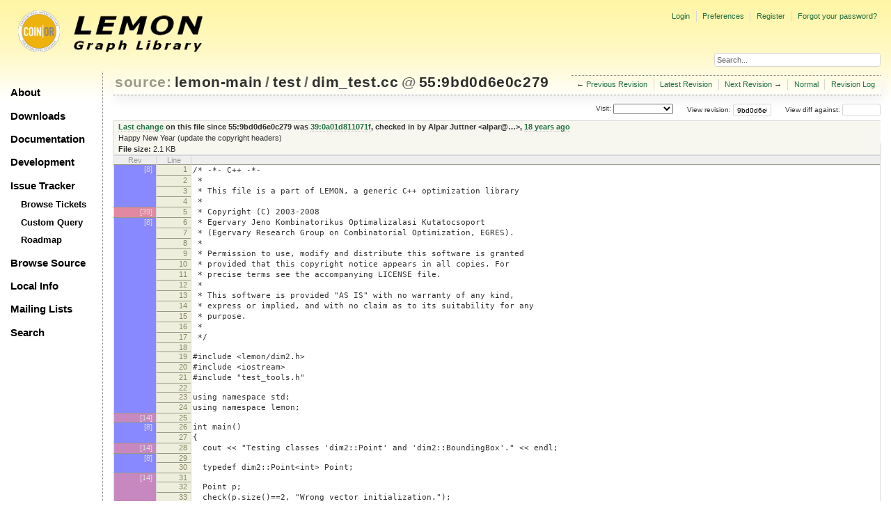

--- FILE ---
content_type: text/html;charset=utf-8
request_url: https://lemon.cs.elte.hu/trac/lemon/browser/lemon-main/test/dim_test.cc?annotate=blame&rev=9bd0d6e0c27920a77214f6d33b4f01c3f83afa40
body_size: 33524
content:
<!DOCTYPE html PUBLIC "-//W3C//DTD XHTML 1.0 Strict//EN" "http://www.w3.org/TR/xhtml1/DTD/xhtml1-strict.dtd">
<html xmlns="http://www.w3.org/1999/xhtml">
  
  

  


  <head>
    <title>
      dim_test.cc in lemon-main/test
     – LEMON
    </title>
      <meta http-equiv="Content-Type" content="text/html; charset=UTF-8" />
      <meta http-equiv="X-UA-Compatible" content="IE=edge" />
    <!--[if IE]><script type="text/javascript">
      if (/^#__msie303:/.test(window.location.hash))
        window.location.replace(window.location.hash.replace(/^#__msie303:/, '#'));
    </script><![endif]-->
          <link rel="search" href="/trac/lemon/search" />
          <link rel="help" href="/trac/lemon/wiki/TracGuide" />
          <link rel="alternate" href="/trac/lemon/browser/lemon-main/test/dim_test.cc?rev=9bd0d6e0c27920a77214f6d33b4f01c3f83afa40&amp;format=txt" type="text/plain" title="Plain Text" />
          <link rel="alternate" href="/trac/lemon/export/9bd0d6e0c27920a77214f6d33b4f01c3f83afa40/lemon-main/test/dim_test.cc" type="text/x-c++src; charset=iso-8859-15" title="Original Format" />
          <link rel="up" href="/trac/lemon/browser/lemon-main/test/dim_test.cc" />
          <link rel="next" href="/trac/lemon/browser/lemon-main/test/dim_test.cc?rev=02f4d5d9bfd743e5737320a9f40fa964332bf953" title="Revision 171:02f4d5d9bfd7" />
          <link rel="start" href="/trac/lemon/wiki" />
          <link rel="stylesheet" href="/trac/lemon/chrome/common/css/trac.css" type="text/css" />
          <link rel="stylesheet" href="/trac/lemon/chrome/common/css/code.css" type="text/css" />
          <link rel="stylesheet" href="/trac/lemon/chrome/common/css/changeset.css" type="text/css" />
          <link rel="stylesheet" href="/trac/lemon/chrome/common/css/diff.css" type="text/css" />
          <link rel="stylesheet" href="/trac/lemon/chrome/common/css/browser.css" type="text/css" />
          <link rel="prev" href="/trac/lemon/browser/lemon-main/test/dim_test.cc?rev=a0cd9917c5a244df0827a13fdc261c7235e21f7c" title="Revision 38:a0cd9917c5a2" />
          <link rel="icon" href="/trac/lemon/chrome/site/lemon.ico" type="image/x-icon" />
    <style id="trac-noscript" type="text/css">.trac-noscript { display: none !important }</style>
      <link type="application/opensearchdescription+xml" rel="search" href="/trac/lemon/search/opensearch" title="Search LEMON" />
      <script type="text/javascript" charset="utf-8" src="/trac/lemon/chrome/common/js/jquery.js"></script>
      <script type="text/javascript" charset="utf-8" src="/trac/lemon/chrome/common/js/babel.js"></script>
      <script type="text/javascript" charset="utf-8" src="/trac/lemon/chrome/common/js/trac.js"></script>
      <script type="text/javascript" charset="utf-8" src="/trac/lemon/chrome/common/js/search.js"></script>
      <script type="text/javascript" charset="utf-8" src="/trac/lemon/chrome/common/js/blame.js"></script>
    <script type="text/javascript">
      jQuery("#trac-noscript").remove();
      jQuery(document).ready(function($) {
        $(".trac-autofocus").focus();
        $(".trac-target-new").attr("target", "_blank");
        if ($.ui) { /* is jquery-ui added? */
          $(".trac-datepicker:not([readonly])").prop("autocomplete", "off").datepicker();
          $(".trac-datetimepicker:not([readonly])").prop("autocomplete", "off").datetimepicker();
          $("#main").addClass("trac-nodatetimehint");
        }
        $(".trac-disable").disableSubmit(".trac-disable-determinant");
        setTimeout(function() { $(".trac-scroll").scrollToTop() }, 1);
        $(".trac-disable-on-submit").disableOnSubmit();
      });
    </script>
    <meta name="ROBOTS" content="NOINDEX, NOFOLLOW" />
    <script type="text/javascript" src="/trac/lemon/chrome/common/js/folding.js"></script>
    <script type="text/javascript">
      jQuery(document).ready(function($) {
        $(".trac-toggledeleted").show().click(function() {
                  $(this).siblings().find(".trac-deleted").toggle();
                  return false;
        }).click();
        $("#jumploc input").hide();
        $("#jumploc select").change(function () {
          this.parentNode.parentNode.submit();
        });
            enableBlame("/trac/lemon/changeset/", "lemon-main", "test/dim_test.cc");
          $('#preview table.code').enableCollapsibleColumns($('#preview table.code thead th.content'));
      });
    </script>
    <link rel="stylesheet" type="text/css" href="/trac/lemon/chrome/site/lemon.css" />
  </head>
  <body>
    <div id="lemon_logo">
      <a id="lemon_logo_img" href="http://www.coin-or.org/"><img src="/trac/lemon/chrome/site/lemon-logo.gif" alt="COIN-OR::LEMON" /></a>
    </div>
    <div id="lemon_logo_text">
      <a id="lemon_logo_text_img" href="/trac/lemon"><img src="/trac/lemon/chrome/site/lemon-text.png" alt="COIN-OR::LEMON - Graph Library" /></a>
    </div>
    <div id="lemon_search">
      <form style="text-align: right" action="/trac/lemon/search" method="get"><div>
        <input id="lemon_search_input" type="text" name="q" size="32" value="Search..." onblur="if(this.value=='') this.value='Search...';" onfocus="if(this.value=='Search...') this.value='';" />
        <input type="hidden" name="wiki" value="on" />
        <input type="hidden" name="changeset" value="on" />
        <input type="hidden" name="ticket" value="on" />
      </div></form>
    </div>
    <div id="lemon_side_menu">
      <p class="menu1"><a href="/trac/lemon">About</a></p>
      <p class="menu1"><a href="/trac/lemon/wiki/Downloads">Downloads</a></p>
      <p class="menu1"><a href="/trac/lemon/wiki/Documentation">Documentation</a></p>
      <p class="menu1"><a href="/trac/lemon/wiki/Development">Development</a></p>
      <p class="menu1"><a href="/trac/lemon/wiki/IssueTracker">Issue Tracker</a></p>
        <p class="menu2"><a href="/trac/lemon/report">Browse Tickets</a></p>
        <p class="menu2"><a href="/trac/lemon/query">Custom Query</a></p>
        <p class="menu2"><a href="/trac/lemon/roadmap">Roadmap</a></p>
      <p class="menu1"><a href="/trac/lemon/browser">Browse Source</a></p>
      <p class="menu1"><a href="/trac/lemon/wiki/LocalSite">Local Info</a></p>
      <p class="menu1"><a href="/trac/lemon/wiki/MailingLists">Mailing Lists</a></p>
      <p class="menu1"><a href="/trac/lemon/search">Search</a></p>
    </div>
    <div id="siteheader">
    </div>
    <div id="lemon_trac_page">
    <div id="banner">
      <div id="header">
        <a id="logo" href="http://www.coin-or.org/"><img src="/trac/lemon/chrome/site/lemon-logo.gif" alt="COIN-OR::LEMON - Graph Library" height="60" width="60" /></a>
      </div>
      <form id="search" action="/trac/lemon/search" method="get">
        <div>
          <label for="proj-search">Search:</label>
          <input type="text" id="proj-search" name="q" size="18" value="" />
          <input type="submit" value="Search" />
        </div>
      </form>
      <div id="metanav" class="nav">
    <ul>
      <li class="first"><a href="/trac/lemon/login">Login</a></li><li><a href="/trac/lemon/prefs">Preferences</a></li><li><a href="/trac/lemon/register">Register</a></li><li class="last"><a href="/trac/lemon/reset_password">Forgot your password?</a></li>
    </ul>
  </div>
    </div>
    <div id="mainnav" class="nav">
    <ul>
      <li class="first"><a href="/trac/lemon/wiki">Wiki</a></li><li><a href="/trac/lemon/timeline">Timeline</a></li><li><a href="/trac/lemon/roadmap">Roadmap</a></li><li class="active"><a href="/trac/lemon/browser">Browse Source</a></li><li><a href="/trac/lemon/report">View Tickets</a></li><li class="last"><a href="/trac/lemon/search">Search</a></li>
    </ul>
  </div>
    <div id="main">
      <div id="ctxtnav" class="nav">
        <h2>Context Navigation</h2>
        <ul>
          <li class="first"><span>&larr; <a class="prev" href="/trac/lemon/browser/lemon-main/test/dim_test.cc?rev=a0cd9917c5a244df0827a13fdc261c7235e21f7c" title="Revision 38:a0cd9917c5a2">Previous Revision</a></span></li><li><a href="/trac/lemon/browser/lemon-main/test/dim_test.cc">Latest Revision</a></li><li><span><a class="next" href="/trac/lemon/browser/lemon-main/test/dim_test.cc?rev=02f4d5d9bfd743e5737320a9f40fa964332bf953" title="Revision 171:02f4d5d9bfd7">Next Revision</a> &rarr;</span></li><li><a href="/trac/lemon/browser/lemon-main/test/dim_test.cc?rev=9bd0d6e0c27920a77214f6d33b4f01c3f83afa40" title="View file without annotations">Normal</a></li><li class="last"><a href="/trac/lemon/log/lemon-main/test/dim_test.cc?rev=9bd0d6e0c27920a77214f6d33b4f01c3f83afa40">Revision Log</a></li>
        </ul>
        <hr />
      </div>
    <div id="content" class="browser">
        <h1>
          
<a class="pathentry first" href="/trac/lemon/browser?order=name" title="Go to repository index">source:</a>
<a class="pathentry" href="/trac/lemon/browser/lemon-main?rev=9bd0d6e0c27920a77214f6d33b4f01c3f83afa40&amp;order=name" title="View lemon-main">lemon-main</a><span class="pathentry sep">/</span><a class="pathentry" href="/trac/lemon/browser/lemon-main/test?rev=9bd0d6e0c27920a77214f6d33b4f01c3f83afa40&amp;order=name" title="View test">test</a><span class="pathentry sep">/</span><a class="pathentry" href="/trac/lemon/browser/lemon-main/test/dim_test.cc?rev=9bd0d6e0c27920a77214f6d33b4f01c3f83afa40&amp;order=name" title="View dim_test.cc">dim_test.cc</a>
<span class="pathentry sep">@</span>
  <a class="pathentry" href="/trac/lemon/changeset/9bd0d6e0c27920a77214f6d33b4f01c3f83afa40/lemon-main" title="View changeset 55:9bd0d6e0c279">55:9bd0d6e0c279</a>
<br style="clear: both" />

        </h1>
        <div id="diffrev">
          <form action="/trac/lemon/changeset" method="get">
            <div>
              <label title="Show the diff against a specific revision">
                View diff against: <input type="text" name="old" size="6" />
                <input type="hidden" name="old_path" value="lemon-main/test/dim_test.cc" />
                <input type="hidden" name="new" value="9bd0d6e0c27920a77214f6d33b4f01c3f83afa40" />
                <input type="hidden" name="new_path" value="lemon-main/test/dim_test.cc" />
              </label>
            </div>
          </form>
        </div>
        <div id="jumprev">
          <form action="" method="get">
            <div>
              <label for="rev" title="Hint: clear the field to view latest revision">
                View revision:</label>
              <input type="text" id="rev" name="rev" value="9bd0d6e0c27920a77214f6d33b4f01c3f83afa40" size="6" />
            </div>
          </form>
        </div>
        <div id="jumploc">
          <form action="" method="get">
            <div style="display:none;"><input type="text" name="sfp_email" value="" /><input type="hidden" name="sfph_mail" value="" /></div><div class="buttons">
              <label for="preselected">Visit:</label>
              <select id="preselected" name="preselected">
                <option selected="selected"></option>
                <optgroup label="Branches">
                  <option value="/trac/lemon/browser/lemon-main/?rev=1211%3Aa278d16bd2d0">default (tip)</option>
                </optgroup><optgroup label="Tags">
                  <option value="/trac/lemon/browser/lemon-main/?rev=1211%3Aa278d16bd2d0">tip</option>
                </optgroup>
              </select>
              <input type="submit" value="Go!" title="Jump to the chosen preselected path" />
            </div>
          </form>
        </div>
        <div class="trac-tags">
        </div>
      <table id="info" summary="Revision info">
        <tr>
          <th>
                <a href="/trac/lemon/changeset/39/lemon-main/test/dim_test.cc" title="View differences">Last change</a>
                  on this file since 55:9bd0d6e0c279 was
                  <a href="/trac/lemon/changeset/39/lemon-main" title="View changeset 39:0a01d811071f">39:0a01d811071f</a>,
                  checked in by <span class="trac-author">Alpar Juttner &lt;alpar@…&gt;</span>, <a class="timeline" href="/trac/lemon/timeline?from=2008-01-07T14%3A16%3A06%2B01%3A00&amp;precision=second" title="See timeline at 01/07/08 14:16:06">18 years ago</a>
          </th>
        </tr>
        <tr>
          <td class="message searchable">
              <p>
Happy New Year (update the copyright headers)<br />
</p>
          </td>
        </tr>
        <tr><td colspan="2">
            <strong>File size:</strong>
            <span title="2194 bytes">2.1 KB</span>
          </td></tr>
      </table>
      <div id="preview" class="searchable">
        
  <table class="code"><thead><tr><th class="blame" title="Revision in which the line changed">Rev</th><th class="lineno" title="Line numbers">Line</th><th class="content"> </th></tr></thead><tbody><tr><th class="blame r8" style="background-color: rgb(136, 136, 255); border-bottom: none;"><a href="/trac/lemon/changeset/8/lemon-main" title="Alpar: Port dim2.h from svn -r3422">[8]</a></th><th id="L1"><a href="#L1">1</a></th><td>/* -*- C++ -*-</td></tr><tr><th class="blame r8" style="background-color: rgb(136, 136, 255); border-bottom: none;"></th><th id="L2"><a href="#L2">2</a></th><td> *</td></tr><tr><th class="blame r8" style="background-color: rgb(136, 136, 255); border-bottom: none;"></th><th id="L3"><a href="#L3">3</a></th><td> * This file is a part of LEMON, a generic C++ optimization library</td></tr><tr><th class="blame r8" style="background-color: rgb(136, 136, 255);"></th><th id="L4"><a href="#L4">4</a></th><td> *</td></tr><tr><th class="blame r39" style="background-color: rgb(227, 136, 163);"><a href="/trac/lemon/changeset/39/lemon-main" title="Alpar: Happy New Year (update the copyright headers)">[39]</a></th><th id="L5"><a href="#L5">5</a></th><td> * Copyright (C) 2003-2008</td></tr><tr><th class="blame r8" style="background-color: rgb(136, 136, 255); border-bottom: none;"><a href="/trac/lemon/changeset/8/lemon-main" title="Alpar: Port dim2.h from svn -r3422">[8]</a></th><th id="L6"><a href="#L6">6</a></th><td> * Egervary Jeno Kombinatorikus Optimalizalasi Kutatocsoport</td></tr><tr><th class="blame r8" style="background-color: rgb(136, 136, 255); border-bottom: none;"></th><th id="L7"><a href="#L7">7</a></th><td> * (Egervary Research Group on Combinatorial Optimization, EGRES).</td></tr><tr><th class="blame r8" style="background-color: rgb(136, 136, 255); border-bottom: none;"></th><th id="L8"><a href="#L8">8</a></th><td> *</td></tr><tr><th class="blame r8" style="background-color: rgb(136, 136, 255); border-bottom: none;"></th><th id="L9"><a href="#L9">9</a></th><td> * Permission to use, modify and distribute this software is granted</td></tr><tr><th class="blame r8" style="background-color: rgb(136, 136, 255); border-bottom: none;"></th><th id="L10"><a href="#L10">10</a></th><td> * provided that this copyright notice appears in all copies. For</td></tr><tr><th class="blame r8" style="background-color: rgb(136, 136, 255); border-bottom: none;"></th><th id="L11"><a href="#L11">11</a></th><td> * precise terms see the accompanying LICENSE file.</td></tr><tr><th class="blame r8" style="background-color: rgb(136, 136, 255); border-bottom: none;"></th><th id="L12"><a href="#L12">12</a></th><td> *</td></tr><tr><th class="blame r8" style="background-color: rgb(136, 136, 255); border-bottom: none;"></th><th id="L13"><a href="#L13">13</a></th><td> * This software is provided "AS IS" with no warranty of any kind,</td></tr><tr><th class="blame r8" style="background-color: rgb(136, 136, 255); border-bottom: none;"></th><th id="L14"><a href="#L14">14</a></th><td> * express or implied, and with no claim as to its suitability for any</td></tr><tr><th class="blame r8" style="background-color: rgb(136, 136, 255); border-bottom: none;"></th><th id="L15"><a href="#L15">15</a></th><td> * purpose.</td></tr><tr><th class="blame r8" style="background-color: rgb(136, 136, 255); border-bottom: none;"></th><th id="L16"><a href="#L16">16</a></th><td> *</td></tr><tr><th class="blame r8" style="background-color: rgb(136, 136, 255); border-bottom: none;"></th><th id="L17"><a href="#L17">17</a></th><td> */</td></tr><tr><th class="blame r8" style="background-color: rgb(136, 136, 255); border-bottom: none;"></th><th id="L18"><a href="#L18">18</a></th><td></td></tr><tr><th class="blame r8" style="background-color: rgb(136, 136, 255); border-bottom: none;"></th><th id="L19"><a href="#L19">19</a></th><td>#include &lt;lemon/dim2.h&gt;</td></tr><tr><th class="blame r8" style="background-color: rgb(136, 136, 255); border-bottom: none;"></th><th id="L20"><a href="#L20">20</a></th><td>#include &lt;iostream&gt;</td></tr><tr><th class="blame r8" style="background-color: rgb(136, 136, 255); border-bottom: none;"></th><th id="L21"><a href="#L21">21</a></th><td>#include "test_tools.h"</td></tr><tr><th class="blame r8" style="background-color: rgb(136, 136, 255); border-bottom: none;"></th><th id="L22"><a href="#L22">22</a></th><td></td></tr><tr><th class="blame r8" style="background-color: rgb(136, 136, 255); border-bottom: none;"></th><th id="L23"><a href="#L23">23</a></th><td>using namespace std;</td></tr><tr><th class="blame r8" style="background-color: rgb(136, 136, 255);"></th><th id="L24"><a href="#L24">24</a></th><td>using namespace lemon;</td></tr><tr><th class="blame r14" style="background-color: rgb(199, 136, 191);"><a href="/trac/lemon/changeset/14/lemon-main" title="Peter: Translated Hungarian varible names, improved messages.">[14]</a></th><th id="L25"><a href="#L25">25</a></th><td></td></tr><tr><th class="blame r8" style="background-color: rgb(136, 136, 255); border-bottom: none;"><a href="/trac/lemon/changeset/8/lemon-main" title="Alpar: Port dim2.h from svn -r3422">[8]</a></th><th id="L26"><a href="#L26">26</a></th><td>int main()</td></tr><tr><th class="blame r8" style="background-color: rgb(136, 136, 255);"></th><th id="L27"><a href="#L27">27</a></th><td>{</td></tr><tr><th class="blame r14" style="background-color: rgb(199, 136, 191);"><a href="/trac/lemon/changeset/14/lemon-main" title="Peter: Translated Hungarian varible names, improved messages.">[14]</a></th><th id="L28"><a href="#L28">28</a></th><td>  cout &lt;&lt; "Testing classes 'dim2::Point' and 'dim2::BoundingBox'." &lt;&lt; endl;</td></tr><tr><th class="blame r8" style="background-color: rgb(136, 136, 255); border-bottom: none;"><a href="/trac/lemon/changeset/8/lemon-main" title="Alpar: Port dim2.h from svn -r3422">[8]</a></th><th id="L29"><a href="#L29">29</a></th><td></td></tr><tr><th class="blame r8" style="background-color: rgb(136, 136, 255);"></th><th id="L30"><a href="#L30">30</a></th><td>  typedef dim2::Point&lt;int&gt; Point;</td></tr><tr><th class="blame r14" style="background-color: rgb(199, 136, 191); border-bottom: none;"><a href="/trac/lemon/changeset/14/lemon-main" title="Peter: Translated Hungarian varible names, improved messages.">[14]</a></th><th id="L31"><a href="#L31">31</a></th><td></td></tr><tr><th class="blame r14" style="background-color: rgb(199, 136, 191); border-bottom: none;"></th><th id="L32"><a href="#L32">32</a></th><td>  Point p;</td></tr><tr><th class="blame r14" style="background-color: rgb(199, 136, 191);"></th><th id="L33"><a href="#L33">33</a></th><td>  check(p.size()==2, "Wrong vector initialization.");</td></tr><tr><th class="blame r8" style="background-color: rgb(136, 136, 255); border-bottom: none;"><a href="/trac/lemon/changeset/8/lemon-main" title="Alpar: Port dim2.h from svn -r3422">[8]</a></th><th id="L34"><a href="#L34">34</a></th><td></td></tr><tr><th class="blame r8" style="background-color: rgb(136, 136, 255); border-bottom: none;"></th><th id="L35"><a href="#L35">35</a></th><td>  Point a(1,2);</td></tr><tr><th class="blame r8" style="background-color: rgb(136, 136, 255);"></th><th id="L36"><a href="#L36">36</a></th><td>  Point b(3,4);</td></tr><tr><th class="blame r14" style="background-color: rgb(199, 136, 191);"><a href="/trac/lemon/changeset/14/lemon-main" title="Peter: Translated Hungarian varible names, improved messages.">[14]</a></th><th id="L37"><a href="#L37">37</a></th><td>  check(a[0]==1 &amp;&amp; a[1]==2, "Wrong vector initialization.");</td></tr><tr><th class="blame r8" style="background-color: rgb(136, 136, 255);"><a href="/trac/lemon/changeset/8/lemon-main" title="Alpar: Port dim2.h from svn -r3422">[8]</a></th><th id="L38"><a href="#L38">38</a></th><td></td></tr><tr><th class="blame r14" style="background-color: rgb(199, 136, 191); border-bottom: none;"><a href="/trac/lemon/changeset/14/lemon-main" title="Peter: Translated Hungarian varible names, improved messages.">[14]</a></th><th id="L39"><a href="#L39">39</a></th><td>  p = a+b;</td></tr><tr><th class="blame r14" style="background-color: rgb(199, 136, 191);"></th><th id="L40"><a href="#L40">40</a></th><td>  check(p.x==4 &amp;&amp; p.y==6, "Wrong vector addition.");</td></tr><tr><th class="blame r8" style="background-color: rgb(136, 136, 255);"><a href="/trac/lemon/changeset/8/lemon-main" title="Alpar: Port dim2.h from svn -r3422">[8]</a></th><th id="L41"><a href="#L41">41</a></th><td></td></tr><tr><th class="blame r14" style="background-color: rgb(199, 136, 191); border-bottom: none;"><a href="/trac/lemon/changeset/14/lemon-main" title="Peter: Translated Hungarian varible names, improved messages.">[14]</a></th><th id="L42"><a href="#L42">42</a></th><td>  p = a-b;</td></tr><tr><th class="blame r14" style="background-color: rgb(199, 136, 191);"></th><th id="L43"><a href="#L43">43</a></th><td>  check(p.x==-2 &amp;&amp; p.y==-2, "Wrong vector subtraction.");</td></tr><tr><th class="blame r8" style="background-color: rgb(136, 136, 255);"><a href="/trac/lemon/changeset/8/lemon-main" title="Alpar: Port dim2.h from svn -r3422">[8]</a></th><th id="L44"><a href="#L44">44</a></th><td></td></tr><tr><th class="blame r14" style="background-color: rgb(199, 136, 191); border-bottom: none;"><a href="/trac/lemon/changeset/14/lemon-main" title="Peter: Translated Hungarian varible names, improved messages.">[14]</a></th><th id="L45"><a href="#L45">45</a></th><td>  check(a.normSquare()==5,"Wrong vector norm calculation.");</td></tr><tr><th class="blame r14" style="background-color: rgb(199, 136, 191);"></th><th id="L46"><a href="#L46">46</a></th><td>  check(a*b==11, "Wrong vector scalar product.");</td></tr><tr><th class="blame r8" style="background-color: rgb(136, 136, 255); border-bottom: none;"><a href="/trac/lemon/changeset/8/lemon-main" title="Alpar: Port dim2.h from svn -r3422">[8]</a></th><th id="L47"><a href="#L47">47</a></th><td></td></tr><tr><th class="blame r8" style="background-color: rgb(136, 136, 255);"></th><th id="L48"><a href="#L48">48</a></th><td>  int l=2;</td></tr><tr><th class="blame r14" style="background-color: rgb(199, 136, 191); border-bottom: none;"><a href="/trac/lemon/changeset/14/lemon-main" title="Peter: Translated Hungarian varible names, improved messages.">[14]</a></th><th id="L49"><a href="#L49">49</a></th><td>  p = a*l;</td></tr><tr><th class="blame r14" style="background-color: rgb(199, 136, 191);"></th><th id="L50"><a href="#L50">50</a></th><td>  check(p.x==2 &amp;&amp; p.y==4, "Wrong vector multiplication by a scalar.");</td></tr><tr><th class="blame r8" style="background-color: rgb(136, 136, 255);"><a href="/trac/lemon/changeset/8/lemon-main" title="Alpar: Port dim2.h from svn -r3422">[8]</a></th><th id="L51"><a href="#L51">51</a></th><td></td></tr><tr><th class="blame r14" style="background-color: rgb(199, 136, 191); border-bottom: none;"><a href="/trac/lemon/changeset/14/lemon-main" title="Peter: Translated Hungarian varible names, improved messages.">[14]</a></th><th id="L52"><a href="#L52">52</a></th><td>  p = b/l;</td></tr><tr><th class="blame r14" style="background-color: rgb(199, 136, 191);"></th><th id="L53"><a href="#L53">53</a></th><td>  check(p.x==1 &amp;&amp; p.y==2, "Wrong vector division by a scalar.");</td></tr><tr><th class="blame r8" style="background-color: rgb(136, 136, 255); border-bottom: none;"><a href="/trac/lemon/changeset/8/lemon-main" title="Alpar: Port dim2.h from svn -r3422">[8]</a></th><th id="L54"><a href="#L54">54</a></th><td></td></tr><tr><th class="blame r8" style="background-color: rgb(136, 136, 255);"></th><th id="L55"><a href="#L55">55</a></th><td>  typedef dim2::BoundingBox&lt;int&gt; BB;</td></tr><tr><th class="blame r14" style="background-color: rgb(199, 136, 191); border-bottom: none;"><a href="/trac/lemon/changeset/14/lemon-main" title="Peter: Translated Hungarian varible names, improved messages.">[14]</a></th><th id="L56"><a href="#L56">56</a></th><td>  BB box1;</td></tr><tr><th class="blame r14" style="background-color: rgb(199, 136, 191);"></th><th id="L57"><a href="#L57">57</a></th><td>  check(box1.empty(), "It should be empty.");</td></tr><tr><th class="blame r8" style="background-color: rgb(136, 136, 255);"><a href="/trac/lemon/changeset/8/lemon-main" title="Alpar: Port dim2.h from svn -r3422">[8]</a></th><th id="L58"><a href="#L58">58</a></th><td></td></tr><tr><th class="blame r14" style="background-color: rgb(199, 136, 191); border-bottom: none;"><a href="/trac/lemon/changeset/14/lemon-main" title="Peter: Translated Hungarian varible names, improved messages.">[14]</a></th><th id="L59"><a href="#L59">59</a></th><td>  box1.add(a);</td></tr><tr><th class="blame r14" style="background-color: rgb(199, 136, 191); border-bottom: none;"></th><th id="L60"><a href="#L60">60</a></th><td>  check(!box1.empty(), "It should not be empty.");</td></tr><tr><th class="blame r14" style="background-color: rgb(199, 136, 191);"></th><th id="L61"><a href="#L61">61</a></th><td>  box1.add(b);</td></tr><tr><th class="blame r8" style="background-color: rgb(136, 136, 255);"><a href="/trac/lemon/changeset/8/lemon-main" title="Alpar: Port dim2.h from svn -r3422">[8]</a></th><th id="L62"><a href="#L62">62</a></th><td></td></tr><tr><th class="blame r14" style="background-color: rgb(199, 136, 191); border-bottom: none;"><a href="/trac/lemon/changeset/14/lemon-main" title="Peter: Translated Hungarian varible names, improved messages.">[14]</a></th><th id="L63"><a href="#L63">63</a></th><td>  check(box1.bottomLeft().x==1 &amp;&amp;</td></tr><tr><th class="blame r14" style="background-color: rgb(199, 136, 191); border-bottom: none;"></th><th id="L64"><a href="#L64">64</a></th><td>        box1.bottomLeft().y==2 &amp;&amp;</td></tr><tr><th class="blame r14" style="background-color: rgb(199, 136, 191); border-bottom: none;"></th><th id="L65"><a href="#L65">65</a></th><td>        box1.topRight().x==3 &amp;&amp;</td></tr><tr><th class="blame r14" style="background-color: rgb(199, 136, 191); border-bottom: none;"></th><th id="L66"><a href="#L66">66</a></th><td>        box1.topRight().y==4,</td></tr><tr><th class="blame r14" style="background-color: rgb(199, 136, 191);"></th><th id="L67"><a href="#L67">67</a></th><td>        "Wrong addition of points to box.");</td></tr><tr><th class="blame r8" style="background-color: rgb(136, 136, 255);"><a href="/trac/lemon/changeset/8/lemon-main" title="Alpar: Port dim2.h from svn -r3422">[8]</a></th><th id="L68"><a href="#L68">68</a></th><td></td></tr><tr><th class="blame r14" style="background-color: rgb(199, 136, 191); border-bottom: none;"><a href="/trac/lemon/changeset/14/lemon-main" title="Peter: Translated Hungarian varible names, improved messages.">[14]</a></th><th id="L69"><a href="#L69">69</a></th><td>  p.x=2; p.y=3;</td></tr><tr><th class="blame r14" style="background-color: rgb(199, 136, 191);"></th><th id="L70"><a href="#L70">70</a></th><td>  check(box1.inside(p), "It should be inside.");</td></tr><tr><th class="blame r8" style="background-color: rgb(136, 136, 255);"><a href="/trac/lemon/changeset/8/lemon-main" title="Alpar: Port dim2.h from svn -r3422">[8]</a></th><th id="L71"><a href="#L71">71</a></th><td></td></tr><tr><th class="blame r14" style="background-color: rgb(199, 136, 191); border-bottom: none;"><a href="/trac/lemon/changeset/14/lemon-main" title="Peter: Translated Hungarian varible names, improved messages.">[14]</a></th><th id="L72"><a href="#L72">72</a></th><td>  p.x=1; p.y=3;</td></tr><tr><th class="blame r14" style="background-color: rgb(199, 136, 191);"></th><th id="L73"><a href="#L73">73</a></th><td>  check(box1.inside(p), "It should be inside.");</td></tr><tr><th class="blame r8" style="background-color: rgb(136, 136, 255);"><a href="/trac/lemon/changeset/8/lemon-main" title="Alpar: Port dim2.h from svn -r3422">[8]</a></th><th id="L74"><a href="#L74">74</a></th><td></td></tr><tr><th class="blame r14" style="background-color: rgb(199, 136, 191); border-bottom: none;"><a href="/trac/lemon/changeset/14/lemon-main" title="Peter: Translated Hungarian varible names, improved messages.">[14]</a></th><th id="L75"><a href="#L75">75</a></th><td>  p.x=0; p.y=3;</td></tr><tr><th class="blame r14" style="background-color: rgb(199, 136, 191); border-bottom: none;"></th><th id="L76"><a href="#L76">76</a></th><td>  check(!box1.inside(p), "It should not be inside.");</td></tr><tr><th class="blame r14" style="background-color: rgb(199, 136, 191); border-bottom: none;"></th><th id="L77"><a href="#L77">77</a></th><td></td></tr><tr><th class="blame r14" style="background-color: rgb(199, 136, 191); border-bottom: none;"></th><th id="L78"><a href="#L78">78</a></th><td>  BB box2(p);</td></tr><tr><th class="blame r14" style="background-color: rgb(199, 136, 191);"></th><th id="L79"><a href="#L79">79</a></th><td>  check(!box2.empty(),</td></tr><tr><th class="blame r8" style="background-color: rgb(136, 136, 255); border-bottom: none;"><a href="/trac/lemon/changeset/8/lemon-main" title="Alpar: Port dim2.h from svn -r3422">[8]</a></th><th id="L80"><a href="#L80">80</a></th><td>        "It should not be empty. Constructed from 1 point.");</td></tr><tr><th class="blame r8" style="background-color: rgb(136, 136, 255);"></th><th id="L81"><a href="#L81">81</a></th><td></td></tr><tr><th class="blame r14" style="background-color: rgb(199, 136, 191); border-bottom: none;"><a href="/trac/lemon/changeset/14/lemon-main" title="Peter: Translated Hungarian varible names, improved messages.">[14]</a></th><th id="L82"><a href="#L82">82</a></th><td>  box2.add(box1);</td></tr><tr><th class="blame r14" style="background-color: rgb(199, 136, 191);"></th><th id="L83"><a href="#L83">83</a></th><td>  check(box2.inside(p),</td></tr><tr><th class="blame r8" style="background-color: rgb(136, 136, 255);"><a href="/trac/lemon/changeset/8/lemon-main" title="Alpar: Port dim2.h from svn -r3422">[8]</a></th><th id="L84"><a href="#L84">84</a></th><td>        "It should be inside. Incremented a box with another one.");</td></tr><tr><th class="blame r14" style="background-color: rgb(199, 136, 191); border-bottom: none;"><a href="/trac/lemon/changeset/14/lemon-main" title="Peter: Translated Hungarian varible names, improved messages.">[14]</a></th><th id="L85"><a href="#L85">85</a></th><td></td></tr><tr><th class="blame r14" style="background-color: rgb(199, 136, 191);"></th><th id="L86"><a href="#L86">86</a></th><td>  return 0;</td></tr><tr><th class="blame r8" style="background-color: rgb(136, 136, 255);"><a href="/trac/lemon/changeset/8/lemon-main" title="Alpar: Port dim2.h from svn -r3422">[8]</a></th><th id="L87"><a href="#L87">87</a></th><td>}</td></tr></tbody></table>

      </div>
      <div id="anydiff">
        <form action="/trac/lemon/diff" method="get">
          <div style="display:none;"><input type="text" name="sfp_email" value="" /><input type="hidden" name="sfph_mail" value="" /></div><div class="buttons">
            <input type="hidden" name="new_path" value="/lemon-main/test/dim_test.cc" />
            <input type="hidden" name="old_path" value="/lemon-main/test/dim_test.cc" />
            <input type="hidden" name="new_rev" value="9bd0d6e0c27920a77214f6d33b4f01c3f83afa40" />
            <input type="hidden" name="old_rev" value="9bd0d6e0c27920a77214f6d33b4f01c3f83afa40" />
            <input type="submit" value="View changes..." title="Select paths and revs for Diff" />
          </div>
        </form>
      </div>
      <div id="help"><strong>Note:</strong> See <a href="/trac/lemon/wiki/TracBrowser">TracBrowser</a>
        for help on using the repository browser.</div>
    </div>
    <div id="altlinks">
      <h3>Download in other formats:</h3>
      <ul>
        <li class="first">
          <a rel="nofollow" href="/trac/lemon/browser/lemon-main/test/dim_test.cc?rev=9bd0d6e0c27920a77214f6d33b4f01c3f83afa40&amp;format=txt">Plain Text</a>
        </li><li class="last">
          <a rel="nofollow" href="/trac/lemon/export/9bd0d6e0c27920a77214f6d33b4f01c3f83afa40/lemon-main/test/dim_test.cc">Original Format</a>
        </li>
      </ul>
    </div>
    </div>
    <div id="footer" lang="en" xml:lang="en"><hr />
      <a id="tracpowered" href="http://trac.edgewall.org/"><img src="/trac/lemon/chrome/common/trac_logo_mini.png" height="30" width="107" alt="Trac Powered" /></a>
      <p class="left">Powered by <a href="/trac/lemon/about"><strong>Trac 1.2.3</strong></a><br />
        By <a href="http://www.edgewall.org/">Edgewall Software</a>.</p>
      <p class="right"><div class="copyright">The LEMON library is copyright © 2003-2018 by the<br /><a href="http://www.cs.elte.hu/egres/">Egerváry Research Group on Combinatorial Optimization</div></p>
    </div>
    </div>
    <div id="sitefooter">
    </div>
  </body>
</html>